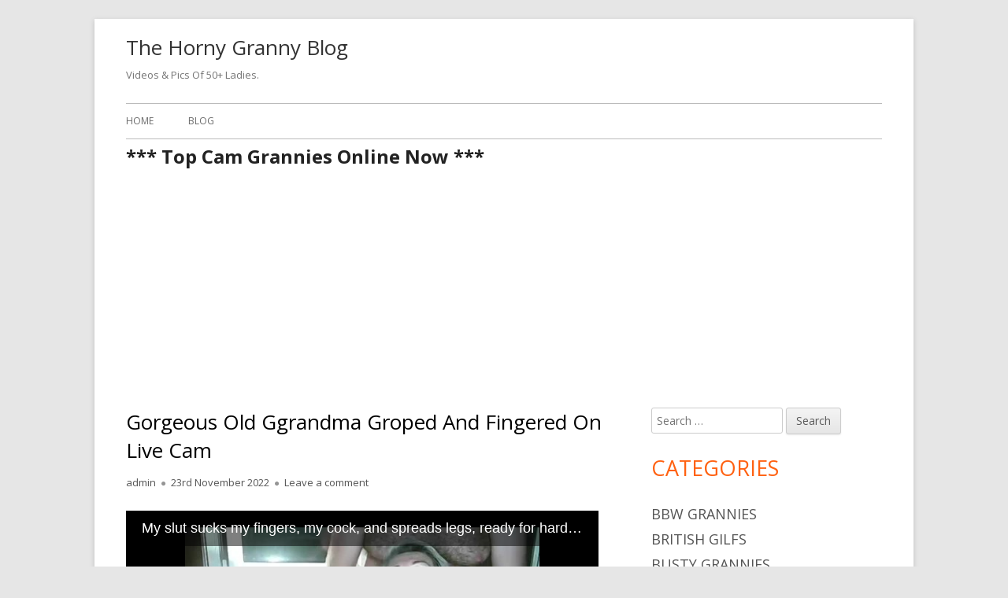

--- FILE ---
content_type: text/html; charset=UTF-8
request_url: https://www.grannywebcam.net/blog/gorgeous-old-ggrandma-groped-and-fingered-on-live-cam/
body_size: 39120
content:
<!doctype html>


<!--[if IE 8]>
<html class="ie ie8 no-js" lang="en-GB">
<![endif]-->

<!--[if !(IE 8)]><!-->
<html lang="en-GB" class="no-js">
<!--<![endif]-->
<head>


<meta charset="UTF-8" />
<meta name="viewport" content="width=device-width" />
<link rel="profile" href="http://gmpg.org/xfn/11" />
<link rel="profile" href="http://microformats.org/profile/specs" />
<link rel="profile" href="http://microformats.org/profile/hatom" />


<script>(function(html){html.className = html.className.replace(/\bno-js\b/,'js')})(document.documentElement);</script>
<title>Gorgeous Old Ggrandma Groped And Fingered On Live Cam &#8211; The Horny Granny Blog</title>
<link rel='dns-prefetch' href='//fonts.googleapis.com' />
<link rel='dns-prefetch' href='//s.w.org' />
<link href='https://fonts.gstatic.com' crossorigin rel='preconnect' />
<link rel="alternate" type="application/rss+xml" title="The Horny Granny Blog &raquo; Feed" href="https://www.grannywebcam.net/blog/feed/" />
<link rel="alternate" type="application/rss+xml" title="The Horny Granny Blog &raquo; Comments Feed" href="https://www.grannywebcam.net/blog/comments/feed/" />
<link rel="alternate" type="application/rss+xml" title="The Horny Granny Blog &raquo; Gorgeous Old Ggrandma Groped And Fingered On Live Cam Comments Feed" href="https://www.grannywebcam.net/blog/gorgeous-old-ggrandma-groped-and-fingered-on-live-cam/feed/" />
		<script type="text/javascript">
			window._wpemojiSettings = {"baseUrl":"https:\/\/s.w.org\/images\/core\/emoji\/11.2.0\/72x72\/","ext":".png","svgUrl":"https:\/\/s.w.org\/images\/core\/emoji\/11.2.0\/svg\/","svgExt":".svg","source":{"concatemoji":"https:\/\/www.grannywebcam.net\/blog\/wp-includes\/js\/wp-emoji-release.min.js?ver=5.1.21"}};
			!function(e,a,t){var n,r,o,i=a.createElement("canvas"),p=i.getContext&&i.getContext("2d");function s(e,t){var a=String.fromCharCode;p.clearRect(0,0,i.width,i.height),p.fillText(a.apply(this,e),0,0);e=i.toDataURL();return p.clearRect(0,0,i.width,i.height),p.fillText(a.apply(this,t),0,0),e===i.toDataURL()}function c(e){var t=a.createElement("script");t.src=e,t.defer=t.type="text/javascript",a.getElementsByTagName("head")[0].appendChild(t)}for(o=Array("flag","emoji"),t.supports={everything:!0,everythingExceptFlag:!0},r=0;r<o.length;r++)t.supports[o[r]]=function(e){if(!p||!p.fillText)return!1;switch(p.textBaseline="top",p.font="600 32px Arial",e){case"flag":return s([55356,56826,55356,56819],[55356,56826,8203,55356,56819])?!1:!s([55356,57332,56128,56423,56128,56418,56128,56421,56128,56430,56128,56423,56128,56447],[55356,57332,8203,56128,56423,8203,56128,56418,8203,56128,56421,8203,56128,56430,8203,56128,56423,8203,56128,56447]);case"emoji":return!s([55358,56760,9792,65039],[55358,56760,8203,9792,65039])}return!1}(o[r]),t.supports.everything=t.supports.everything&&t.supports[o[r]],"flag"!==o[r]&&(t.supports.everythingExceptFlag=t.supports.everythingExceptFlag&&t.supports[o[r]]);t.supports.everythingExceptFlag=t.supports.everythingExceptFlag&&!t.supports.flag,t.DOMReady=!1,t.readyCallback=function(){t.DOMReady=!0},t.supports.everything||(n=function(){t.readyCallback()},a.addEventListener?(a.addEventListener("DOMContentLoaded",n,!1),e.addEventListener("load",n,!1)):(e.attachEvent("onload",n),a.attachEvent("onreadystatechange",function(){"complete"===a.readyState&&t.readyCallback()})),(n=t.source||{}).concatemoji?c(n.concatemoji):n.wpemoji&&n.twemoji&&(c(n.twemoji),c(n.wpemoji)))}(window,document,window._wpemojiSettings);
		</script>
		<style type="text/css">
img.wp-smiley,
img.emoji {
	display: inline !important;
	border: none !important;
	box-shadow: none !important;
	height: 1em !important;
	width: 1em !important;
	margin: 0 .07em !important;
	vertical-align: -0.1em !important;
	background: none !important;
	padding: 0 !important;
}
</style>
	<link rel='stylesheet' id='wp-block-library-css'  href='https://www.grannywebcam.net/blog/wp-includes/css/dist/block-library/style.min.css?ver=5.1.21' type='text/css' media='all' />
<link rel='stylesheet' id='tinyframework-fonts-css'  href='https://fonts.googleapis.com/css?family=Open+Sans%3A400italic%2C700italic%2C400%2C700&#038;subset=latin%2Clatin-ext' type='text/css' media='all' />
<link rel='stylesheet' id='font-awesome-css'  href='https://www.grannywebcam.net/blog/wp-content/themes/tiny-framework/fonts/font-awesome/css/font-awesome.min.css?ver=4.7.0' type='text/css' media='all' />
<link rel='stylesheet' id='tinyframework-style-css'  href='https://www.grannywebcam.net/blog/wp-content/themes/tiny-framework/style.css?ver=2.3.1' type='text/css' media='all' />
<!--[if lt IE 9]>
<link rel='stylesheet' id='tinyframework-ie-css'  href='https://www.grannywebcam.net/blog/wp-content/themes/tiny-framework/css/ie.css?ver=2.3.1' type='text/css' media='all' />
<![endif]-->
<!--[if lt IE 9]>
<script type='text/javascript' src='https://www.grannywebcam.net/blog/wp-content/themes/tiny-framework/js/html5shiv.min.js?ver=3.7.3'></script>
<![endif]-->
<script type='text/javascript' src='https://www.grannywebcam.net/blog/wp-includes/js/jquery/jquery.js?ver=1.12.4'></script>
<script type='text/javascript' src='https://www.grannywebcam.net/blog/wp-includes/js/jquery/jquery-migrate.min.js?ver=1.4.1'></script>
<link rel='https://api.w.org/' href='https://www.grannywebcam.net/blog/wp-json/' />
<link rel="EditURI" type="application/rsd+xml" title="RSD" href="https://www.grannywebcam.net/blog/xmlrpc.php?rsd" />
<link rel="wlwmanifest" type="application/wlwmanifest+xml" href="https://www.grannywebcam.net/blog/wp-includes/wlwmanifest.xml" /> 
<link rel='prev' title='60yo Granny Plays With Her Massive Tits On Live Cam' href='https://www.grannywebcam.net/blog/60yo-granny-plays-with-her-massive-tits-on-live-cam/' />
<link rel='next' title='Classy Granny Will Watch You Wank &#038; Cum' href='https://www.grannywebcam.net/blog/classy-granny-will-watch-you-wank-cum/' />
<meta name="generator" content="WordPress 5.1.21" />
<link rel="canonical" href="https://www.grannywebcam.net/blog/gorgeous-old-ggrandma-groped-and-fingered-on-live-cam/" />
<link rel='shortlink' href='https://www.grannywebcam.net/blog/?p=120' />
<link rel="alternate" type="application/json+oembed" href="https://www.grannywebcam.net/blog/wp-json/oembed/1.0/embed?url=https%3A%2F%2Fwww.grannywebcam.net%2Fblog%2Fgorgeous-old-ggrandma-groped-and-fingered-on-live-cam%2F" />
<link rel="alternate" type="text/xml+oembed" href="https://www.grannywebcam.net/blog/wp-json/oembed/1.0/embed?url=https%3A%2F%2Fwww.grannywebcam.net%2Fblog%2Fgorgeous-old-ggrandma-groped-and-fingered-on-live-cam%2F&#038;format=xml" />
<link rel="pingback" href="https://www.grannywebcam.net/blog/xmlrpc.php">		<style type="text/css">.recentcomments a{display:inline !important;padding:0 !important;margin:0 !important;}</style>
		
</head>

<body class="post-template-default single single-post postid-120 single-format-standard h-entry hentry h-as-article single-author header-image-no custom-font-enabled singular bbw-grannies cam-girl-videos gilfs granny-porn-videos post-gorgeous-old-ggrandma-groped-and-fingered-on-live-cam" itemscope="" itemtype="https://schema.org/WebPage">


<span class="skiplink"><a class="screen-reader-text" href="#content" title="Skip to content">Skip to content</a></span>


<noscript>
	<div id="no-javascript">
		Advanced features of this website require that you enable JavaScript in your browser. Thank you!	</div>
</noscript>

<div id="page" class="site">

	
	<header id="masthead" class="site-header" itemscope="itemscope" itemtype="https://schema.org/WPHeader">

		
		<div class="site-branding" itemprop="publisher" itemscope="itemscope" itemtype="https://schema.org/Organization">

			
			<div id="site-title-wrapper">

				
						<p id="site-title" class="site-title"><a href="https://www.grannywebcam.net/blog/" rel="home">The Horny Granny Blog</a></p>

					
						<p id="site-description" class="site-description">Videos &amp; Pics Of 50+ Ladies.</p>

					
			</div><!-- #site-title-wrapper -->

		</div><!-- .site-branding -->

		
		<nav id="site-navigation" class="main-navigation" aria-label="Primary Menu" itemscope="itemscope" itemtype="https://schema.org/SiteNavigationElement">

			<h2 class="screen-reader-text">Primary Menu</h2>
			<button class="menu-toggle" aria-controls="primary-menu" aria-expanded="false">Menu</button>

			
			<div class="search-box-wrapper search-container-mobile">
				<div class="search-box">
					<form itemprop="potentialAction" itemscope itemtype="http://schema.org/SearchAction" role="search" method="get" class="search-form" action="https://www.grannywebcam.net/blog/">
				<label>
					<span class="screen-reader-text">Search for:</span>
					<input type="search" itemprop="query-input" class="search-field" placeholder="Search &hellip;" value="" name="s" />
				</label>
				<input type="submit" class="search-submit" value="Search" />
			<meta itemprop="target" content="https://www.grannywebcam.net/blog/?s={search} "/></form>				</div>
			</div>

			<!--<button class="go-to-top"><a href="#page"><span class="icon-webfont fa-chevron-circle-up" aria-hidden="true"></span></a></button>-->

			<div class="menu-top-container"><ul id="primary-menu" class="nav-menu"><li id="menu-item-38" class="menu-item menu-item-type-custom menu-item-object-custom menu-item-38"><a href="https://www.grannywebcam.net/">Home</a></li>
<li id="menu-item-39" class="menu-item menu-item-type-custom menu-item-object-custom menu-item-home menu-item-39"><a href="https://www.grannywebcam.net/blog/">Blog</a></li>
</ul></div>
		</nav><!-- #site-navigation -->

		<!-- Custom Header - Start -->

		
		
			
		
		<!-- Custom Header - End -->

		
	</header><!-- .site-header -->

	
	<div id="content" class="site-content">
<h2> *** Top Cam Grannies Online Now ***</h2>
<center>
<iframe src="https://as.sexad.net/as/if?p=reseller&w=1&h=1&v=5104&adHeight=250&adWidth=1200&niche=granny&adType=live&autoplay=false&showvideo=false&hn=fapperchat.com&AFNO=1-33173" allowtransparency="true" width="885" height="250" frameborder="0" marginheight="0" marginwidth="0" scrolling="no"></iframe>
</center>
	<div id="primary" class="content-area">

		
		<main id="main" class="site-main" itemscope="itemscope" itemprop="mainContentOfPage">

			
			
	
	<article id="post-120" class="post-120 post type-post status-publish format-standard category-bbw-grannies category-cam-girl-videos category-gilfs category-granny-porn-videos tag-bbw tag-choking tag-fingered tag-gagging tag-horny tag-live-sex tag-masturbating tag-rough-sex" itemscope="" itemtype="https://schema.org/Article">

		
		
		<header class="entry-header">

			
				<h1 class="entry-title" itemprop="headline">Gorgeous Old Ggrandma Groped And Fingered On Live Cam</h1>
				<link itemprop="mainEntityOfPage" href="https://www.grannywebcam.net/blog/gorgeous-old-ggrandma-groped-and-fingered-on-live-cam/"/>

				
				
				<div class="entry-meta">

					<span class="byline"><span class="author vcard" itemprop="author" itemscope="itemscope" itemtype="https://schema.org/Person"><span class="screen-reader-text">Author </span><a class="url fn n" href="https://www.grannywebcam.net/blog/author/admin/" rel="author" itemprop="url name">admin</a></span></span><span class="posted-on"><span class="screen-reader-text">Published on </span><a href="https://www.grannywebcam.net/blog/gorgeous-old-ggrandma-groped-and-fingered-on-live-cam/" rel="bookmark"><time class="entry-date published updated" datetime="2022-11-23T20:09:24+00:00" itemprop="dateModified datePublished">23rd November 2022</time></a></span><span class="comments-link"><a href="https://www.grannywebcam.net/blog/gorgeous-old-ggrandma-groped-and-fingered-on-live-cam/#respond">Leave a comment<span class="screen-reader-text"> on Gorgeous Old Ggrandma Groped And Fingered On Live Cam</span></a></span>
				</div><!-- .entry-meta -->

			
		</header><!-- .entry-header -->

		
			<div class="entry-content" itemprop="articleBody">

				
<iframe src="https://www.pornhub.com/embed/ph6081513eed3eb" scrolling="no" allowfullscreen="" width="600" height="380" frameborder="0"></iframe>



<p>There is a good reason why this granny is incredibly popular… she is not only beautiful, she is always horny and in the mood for something naughty. Usually, you get to watch her get completely naked on cam, and show off her goods, before masturbating or getting fucked. She loves to host live cam shows with her horny man and will do whatever it takes to satisfy him. Often, you get to see this pretty old gal get groped and fingered for her live audience, as she enjoys every second of it. Her name is Aimee and other than hosting <a href="https://www.grannywebcam.net/">live cam shows</a> filled with passionate fucking, she often uploads her pornos on PornHub as well. So if this video was not enough to get your motor running, do not forget what else she has to offer on her PornHub channel. </p>



<span id="more-120"></span>



<p>This is a combination of three videos, starting off you get to see the pretty Aimee completely naked. Her huge tits are out, her mouth is open, and she is getting groped by her horny husband. He is massaging her tits and pushing his fingers in her mouth. This babe is loving all of that as she is stroking his cock in the background. When he gets hard, she will start sucking him off as well. This dude has the hottest wife! After preparing his hard cock, he will kneel down and play with her cunt. You get to see everything, as this lovely couple enjoys putting on quite a show for their viewers. You can watch her spread her legs and get her tight pussy massaged. First, he will use his fingers, and later he will just shove his face between her legs and make her feel incredibly great while she plays with her big tits. The second clip starts off quite similarly, as this beauty is wearing a green ton and having her tits massaged. Her husband is mostly focusing on her nipples in this video. While he plays with her nipples, they will make out and she will start fingering herself.</p>



<p>Somehow this couple always knows how to give us the hottest angle, and this video is no different. You get to see this pretty girl show off her goods, with her legs spread wide open, and her pussy on display. The last video starts quite abruptly, and this time she is wearing black. With her legs spread wide open again, her husband is shoving his fingers in her tight twat. You can actually see just how wet she is, and while her husband is pushing his fingers deep inside, she is using her fingers to massage her love button. This video is filled with pussy pleasures, and you get to see it all from the best angle. However, this couple is known to often fuck hard on cam, and they love to take suggestions from their viewers. So if you ever catch them live, do not hesitate to ask them for a special naughty favor!</p>

			</div><!-- .entry-content -->

		
		<footer class="entry-meta">

			<span class="posted-on"><span class="screen-reader-text">Published on </span><a href="https://www.grannywebcam.net/blog/gorgeous-old-ggrandma-groped-and-fingered-on-live-cam/" rel="bookmark"><time class="entry-date published updated" datetime="2022-11-23T20:09:24+00:00">23rd November 2022</time></a></span><span class="byline"><span class="author vcard" itemprop="author" itemscope="itemscope" itemtype="https://schema.org/Person"><span class="screen-reader-text">Author </span><a class="url fn n" href="https://www.grannywebcam.net/blog/author/admin/" rel="author" itemprop="url name">admin</a></span></span><span class="cat-links" itemprop="articleSection"><span class="screen-reader-text">Categories </span><a href="https://www.grannywebcam.net/blog/category/bbw-grannies/" rel="category tag">BBW Grannies</a>, <a href="https://www.grannywebcam.net/blog/category/cam-girl-videos/" rel="category tag">Cam Girl Videos</a>, <a href="https://www.grannywebcam.net/blog/category/gilfs/" rel="category tag">GILFS</a>, <a href="https://www.grannywebcam.net/blog/category/granny-porn-videos/" rel="category tag">Granny Porn Videos</a></span><span class="tags-links" itemprop="keywords"><span class="screen-reader-text">Tags </span><a href="https://www.grannywebcam.net/blog/tag/bbw/" rel="tag">bbw</a>, <a href="https://www.grannywebcam.net/blog/tag/choking/" rel="tag">choking</a>, <a href="https://www.grannywebcam.net/blog/tag/fingered/" rel="tag">fingered</a>, <a href="https://www.grannywebcam.net/blog/tag/gagging/" rel="tag">gagging</a>, <a href="https://www.grannywebcam.net/blog/tag/horny/" rel="tag">horny</a>, <a href="https://www.grannywebcam.net/blog/tag/live-sex/" rel="tag">live sex</a>, <a href="https://www.grannywebcam.net/blog/tag/masturbating/" rel="tag">masturbating</a>, <a href="https://www.grannywebcam.net/blog/tag/rough-sex/" rel="tag">rough sex</a></span>
			
		</footer><!-- .entry-meta -->

		
	</article><!-- #post-120 -->

	
				
	<nav class="navigation post-navigation" role="navigation">
		<h2 class="screen-reader-text">Post navigation</h2>
		<div class="nav-links"><div class="nav-previous"><a href="https://www.grannywebcam.net/blog/60yo-granny-plays-with-her-massive-tits-on-live-cam/" rel="prev"><span class="screen-reader-text">Previous article:</span><span class="post-title">60yo Granny Plays With Her Massive Tits On Live Cam</span></a></div><div class="nav-next"><a href="https://www.grannywebcam.net/blog/classy-granny-will-watch-you-wank-cum/" rel="next"><span class="screen-reader-text">Next article:</span><span class="post-title">Classy Granny Will Watch You Wank &#038; Cum</span></a></div></div>
	</nav>
				

<div id="comments" class="comments-area">

	
		<div id="respond" class="comment-respond">
		<h3 id="reply-title" class="comment-reply-title">Leave a Reply <small><a rel="nofollow" id="cancel-comment-reply-link" href="/blog/gorgeous-old-ggrandma-groped-and-fingered-on-live-cam/#respond" style="display:none;">Cancel reply</a></small></h3>			<form action="https://www.grannywebcam.net/blog/wp-comments-post.php" method="post" id="commentform" class="comment-form" novalidate>
				<p class="comment-notes"><span id="email-notes">Your e-mail address will not be published.</span> Required fields are marked <span class="required">*</span></p><p class="comment-form-comment"><label for="comment">Comment</label> <textarea autocomplete="new-password"  id="c08a1a06c7"  name="c08a1a06c7"   cols="45" rows="8" maxlength="65525" required="required"></textarea><textarea id="comment" aria-label="hp-comment" aria-hidden="true" name="comment" autocomplete="new-password" style="padding:0 !important;clip:rect(1px, 1px, 1px, 1px) !important;position:absolute !important;white-space:nowrap !important;height:1px !important;width:1px !important;overflow:hidden !important;" tabindex="-1"></textarea><script data-noptimize>document.getElementById("comment").setAttribute( "id", "abb1b763c8b8073872db4efe0a8fb904" );document.getElementById("c08a1a06c7").setAttribute( "id", "comment" );</script></p><p class="comment-form-author"><label for="author">Name <span class="required">*</span></label> <input autocomplete="nickname name"  id="author" name="author" type="text" value="" size="30" maxlength="245" required='required' /></p>
<p class="comment-form-email"><label for="email">Email <span class="required">*</span></label> <input autocomplete="email"  id="email" name="email" type="email" value="" size="30" maxlength="100" aria-describedby="email-notes" required='required' /></p>
<p class="comment-form-url"><label for="url">Website</label> <input autocomplete="url"  id="url" name="url" type="url" value="" size="30" maxlength="200" /></p>
<p class="comment-form-cookies-consent"><input id="wp-comment-cookies-consent" name="wp-comment-cookies-consent" type="checkbox" value="yes" /><label for="wp-comment-cookies-consent">Save my name, e-mail, and website in this browser for the next time I comment.</label></p>
<p class="form-submit"><input name="submit" type="submit" id="submit" class="submit" value="Post Comment" /> <input type='hidden' name='comment_post_ID' value='120' id='comment_post_ID' />
<input type='hidden' name='comment_parent' id='comment_parent' value='0' />
</p>			</form>
			</div><!-- #respond -->
	
</div><!-- #comments .comments-area -->


			
			
		</main><!-- .site-main -->

		
	</div><!-- #primary -->


	
		
		
		<aside id="secondary" class="sidebar widget-area" aria-labelledby="sidebar-header" itemscope="itemscope" itemtype="https://schema.org/WPSideBar">

		<h2 class="screen-reader-text" id="sidebar-header">Main Sidebar</h2>

			
			<section id="search-2" class="widget widget_search"><form itemprop="potentialAction" itemscope itemtype="http://schema.org/SearchAction" role="search" method="get" class="search-form" action="https://www.grannywebcam.net/blog/">
				<label>
					<span class="screen-reader-text">Search for:</span>
					<input type="search" itemprop="query-input" class="search-field" placeholder="Search &hellip;" value="" name="s" />
				</label>
				<input type="submit" class="search-submit" value="Search" />
			<meta itemprop="target" content="https://www.grannywebcam.net/blog/?s={search} "/></form></section><section id="categories-2" class="widget widget_categories"><h3 class="widget-title">Categories</h3>		<ul>
				<li class="cat-item cat-item-42"><a href="https://www.grannywebcam.net/blog/category/bbw-grannies/" >BBW Grannies</a>
</li>
	<li class="cat-item cat-item-9"><a href="https://www.grannywebcam.net/blog/category/british-gilfs/" >British Gilfs</a>
</li>
	<li class="cat-item cat-item-2"><a href="https://www.grannywebcam.net/blog/category/busty-grannies/" >Busty Grannies</a>
</li>
	<li class="cat-item cat-item-11"><a href="https://www.grannywebcam.net/blog/category/cam-girl-videos/" >Cam Girl Videos</a>
</li>
	<li class="cat-item cat-item-8"><a href="https://www.grannywebcam.net/blog/category/exhibitionist/" >Exhibitionist</a>
</li>
	<li class="cat-item cat-item-55"><a href="https://www.grannywebcam.net/blog/category/gilfs/" >GILFS</a>
</li>
	<li class="cat-item cat-item-56"><a href="https://www.grannywebcam.net/blog/category/granny-mistress/" >Granny Mistress</a>
</li>
	<li class="cat-item cat-item-28"><a href="https://www.grannywebcam.net/blog/category/granny-porn-videos/" >Granny Porn Videos</a>
</li>
	<li class="cat-item cat-item-29"><a href="https://www.grannywebcam.net/blog/category/grannys-saggy-tits/" >Grannys Saggy Tits</a>
</li>
	<li class="cat-item cat-item-1"><a href="https://www.grannywebcam.net/blog/category/uncategorised/" >Uncategorised</a>
</li>
		</ul>
			</section>		<section id="recent-posts-2" class="widget widget_recent_entries">		<h3 class="widget-title">Recent Posts</h3>		<ul>
											<li>
					<a href="https://www.grannywebcam.net/blog/british-granny-hippie-says-wanking-with-men-online-is-a-buzz/">British granny hippie says wanking with men online is a buzz!</a>
									</li>
											<li>
					<a href="https://www.grannywebcam.net/blog/granny-dressed-and-then-undressed-showing-pussy/">Granny dressed and then undressed &#8211; showing pussy</a>
									</li>
											<li>
					<a href="https://www.grannywebcam.net/blog/texas-granny-cindy2sucknow-wants-to-sell-you-her-worn-panties-after-her-orgasm/">Texas Granny Cindy2sucknow wants to sell you her worn panties after her orgasm</a>
									</li>
											<li>
					<a href="https://www.grannywebcam.net/blog/schoolgirl-tramp-granny-fucking-like-the-clappers-on-a-live-broadcast/">Schoolgirl Tramp Granny Fucking Like The Clappers On A Live Broadcast</a>
									</li>
											<li>
					<a href="https://www.grannywebcam.net/blog/dominant-granny-wants-to-talk-about-your-little-cock/">Dominant Granny Wants To Talk About your Little Cock</a>
									</li>
					</ul>
		</section><section id="recent-comments-2" class="widget widget_recent_comments"><h3 class="widget-title">Recent Comments</h3><ul id="recentcomments"></ul></section><section id="archives-2" class="widget widget_archive"><h3 class="widget-title">Archives</h3>		<ul>
				<li><a href='https://www.grannywebcam.net/blog/2023/09/'>September 2023</a></li>
	<li><a href='https://www.grannywebcam.net/blog/2023/03/'>March 2023</a></li>
	<li><a href='https://www.grannywebcam.net/blog/2023/02/'>February 2023</a></li>
	<li><a href='https://www.grannywebcam.net/blog/2023/01/'>January 2023</a></li>
	<li><a href='https://www.grannywebcam.net/blog/2022/12/'>December 2022</a></li>
	<li><a href='https://www.grannywebcam.net/blog/2022/11/'>November 2022</a></li>
	<li><a href='https://www.grannywebcam.net/blog/2022/09/'>September 2022</a></li>
	<li><a href='https://www.grannywebcam.net/blog/2022/08/'>August 2022</a></li>
	<li><a href='https://www.grannywebcam.net/blog/2022/07/'>July 2022</a></li>
	<li><a href='https://www.grannywebcam.net/blog/2020/09/'>September 2020</a></li>
	<li><a href='https://www.grannywebcam.net/blog/2020/08/'>August 2020</a></li>
	<li><a href='https://www.grannywebcam.net/blog/2020/01/'>January 2020</a></li>
		</ul>
			</section><section id="tag_cloud-2" class="widget widget_tag_cloud"><h3 class="widget-title">Tags</h3><div class="tagcloud"><a href="https://www.grannywebcam.net/blog/tag/anal/" class="tag-cloud-link tag-link-126 tag-link-position-1" style="font-size: 11.230769230769pt;" aria-label="anal (2 items)">anal</a>
<a href="https://www.grannywebcam.net/blog/tag/bdsm/" class="tag-cloud-link tag-link-105 tag-link-position-2" style="font-size: 13.384615384615pt;" aria-label="bdsm (3 items)">bdsm</a>
<a href="https://www.grannywebcam.net/blog/tag/beautiful-granny/" class="tag-cloud-link tag-link-117 tag-link-position-3" style="font-size: 11.230769230769pt;" aria-label="beautiful granny (2 items)">beautiful granny</a>
<a href="https://www.grannywebcam.net/blog/tag/big-tits/" class="tag-cloud-link tag-link-187 tag-link-position-4" style="font-size: 11.230769230769pt;" aria-label="big tits (2 items)">big tits</a>
<a href="https://www.grannywebcam.net/blog/tag/blonde/" class="tag-cloud-link tag-link-31 tag-link-position-5" style="font-size: 16.615384615385pt;" aria-label="blonde (5 items)">blonde</a>
<a href="https://www.grannywebcam.net/blog/tag/blowjob/" class="tag-cloud-link tag-link-35 tag-link-position-6" style="font-size: 13.384615384615pt;" aria-label="blowjob (3 items)">blowjob</a>
<a href="https://www.grannywebcam.net/blog/tag/british/" class="tag-cloud-link tag-link-4 tag-link-position-7" style="font-size: 8pt;" aria-label="british (1 item)">british</a>
<a href="https://www.grannywebcam.net/blog/tag/busty-bliss/" class="tag-cloud-link tag-link-3 tag-link-position-8" style="font-size: 8pt;" aria-label="busty bliss (1 item)">busty bliss</a>
<a href="https://www.grannywebcam.net/blog/tag/c2c-feet/" class="tag-cloud-link tag-link-19 tag-link-position-9" style="font-size: 8pt;" aria-label="c2c. feet (1 item)">c2c. feet</a>
<a href="https://www.grannywebcam.net/blog/tag/cock-sucking/" class="tag-cloud-link tag-link-34 tag-link-position-10" style="font-size: 13.384615384615pt;" aria-label="cock sucking (3 items)">cock sucking</a>
<a href="https://www.grannywebcam.net/blog/tag/cumshot/" class="tag-cloud-link tag-link-145 tag-link-position-11" style="font-size: 11.230769230769pt;" aria-label="cumshot (2 items)">cumshot</a>
<a href="https://www.grannywebcam.net/blog/tag/dirty-talk/" class="tag-cloud-link tag-link-87 tag-link-position-12" style="font-size: 13.384615384615pt;" aria-label="dirty talk (3 items)">dirty talk</a>
<a href="https://www.grannywebcam.net/blog/tag/fat/" class="tag-cloud-link tag-link-96 tag-link-position-13" style="font-size: 11.230769230769pt;" aria-label="fat (2 items)">fat</a>
<a href="https://www.grannywebcam.net/blog/tag/filthy/" class="tag-cloud-link tag-link-25 tag-link-position-14" style="font-size: 11.230769230769pt;" aria-label="filthy (2 items)">filthy</a>
<a href="https://www.grannywebcam.net/blog/tag/fingering/" class="tag-cloud-link tag-link-14 tag-link-position-15" style="font-size: 17.871794871795pt;" aria-label="fingering (6 items)">fingering</a>
<a href="https://www.grannywebcam.net/blog/tag/flashing/" class="tag-cloud-link tag-link-7 tag-link-position-16" style="font-size: 8pt;" aria-label="flashing (1 item)">flashing</a>
<a href="https://www.grannywebcam.net/blog/tag/footjob/" class="tag-cloud-link tag-link-130 tag-link-position-17" style="font-size: 11.230769230769pt;" aria-label="footjob (2 items)">footjob</a>
<a href="https://www.grannywebcam.net/blog/tag/footjobs/" class="tag-cloud-link tag-link-89 tag-link-position-18" style="font-size: 11.230769230769pt;" aria-label="footjobs (2 items)">footjobs</a>
<a href="https://www.grannywebcam.net/blog/tag/foxymaturetina/" class="tag-cloud-link tag-link-69 tag-link-position-19" style="font-size: 11.230769230769pt;" aria-label="FoxyMatureTina (2 items)">FoxyMatureTina</a>
<a href="https://www.grannywebcam.net/blog/tag/hairy-pussy/" class="tag-cloud-link tag-link-21 tag-link-position-20" style="font-size: 13.384615384615pt;" aria-label="hairy pussy (3 items)">hairy pussy</a>
<a href="https://www.grannywebcam.net/blog/tag/heels/" class="tag-cloud-link tag-link-48 tag-link-position-21" style="font-size: 15.179487179487pt;" aria-label="heels (4 items)">heels</a>
<a href="https://www.grannywebcam.net/blog/tag/high-heels/" class="tag-cloud-link tag-link-134 tag-link-position-22" style="font-size: 11.230769230769pt;" aria-label="high heels (2 items)">high heels</a>
<a href="https://www.grannywebcam.net/blog/tag/homemade/" class="tag-cloud-link tag-link-15 tag-link-position-23" style="font-size: 8pt;" aria-label="homemade (1 item)">homemade</a>
<a href="https://www.grannywebcam.net/blog/tag/horny/" class="tag-cloud-link tag-link-6 tag-link-position-24" style="font-size: 22pt;" aria-label="horny (11 items)">horny</a>
<a href="https://www.grannywebcam.net/blog/tag/kinky/" class="tag-cloud-link tag-link-32 tag-link-position-25" style="font-size: 11.230769230769pt;" aria-label="kinky (2 items)">kinky</a>
<a href="https://www.grannywebcam.net/blog/tag/latina/" class="tag-cloud-link tag-link-189 tag-link-position-26" style="font-size: 11.230769230769pt;" aria-label="latina (2 items)">latina</a>
<a href="https://www.grannywebcam.net/blog/tag/legs-open/" class="tag-cloud-link tag-link-95 tag-link-position-27" style="font-size: 11.230769230769pt;" aria-label="legs open (2 items)">legs open</a>
<a href="https://www.grannywebcam.net/blog/tag/lingerie/" class="tag-cloud-link tag-link-52 tag-link-position-28" style="font-size: 11.230769230769pt;" aria-label="lingerie (2 items)">lingerie</a>
<a href="https://www.grannywebcam.net/blog/tag/married/" class="tag-cloud-link tag-link-17 tag-link-position-29" style="font-size: 8pt;" aria-label="married (1 item)">married</a>
<a href="https://www.grannywebcam.net/blog/tag/masturbating/" class="tag-cloud-link tag-link-16 tag-link-position-30" style="font-size: 15.179487179487pt;" aria-label="masturbating (4 items)">masturbating</a>
<a href="https://www.grannywebcam.net/blog/tag/moaning/" class="tag-cloud-link tag-link-50 tag-link-position-31" style="font-size: 15.179487179487pt;" aria-label="moaning (4 items)">moaning</a>
<a href="https://www.grannywebcam.net/blog/tag/naughty/" class="tag-cloud-link tag-link-26 tag-link-position-32" style="font-size: 13.384615384615pt;" aria-label="naughty (3 items)">naughty</a>
<a href="https://www.grannywebcam.net/blog/tag/orgasm/" class="tag-cloud-link tag-link-64 tag-link-position-33" style="font-size: 13.384615384615pt;" aria-label="orgasm (3 items)">orgasm</a>
<a href="https://www.grannywebcam.net/blog/tag/pantyhose/" class="tag-cloud-link tag-link-43 tag-link-position-34" style="font-size: 11.230769230769pt;" aria-label="pantyhose (2 items)">pantyhose</a>
<a href="https://www.grannywebcam.net/blog/tag/pretty-feet/" class="tag-cloud-link tag-link-45 tag-link-position-35" style="font-size: 15.179487179487pt;" aria-label="pretty feet (4 items)">pretty feet</a>
<a href="https://www.grannywebcam.net/blog/tag/redhead/" class="tag-cloud-link tag-link-72 tag-link-position-36" style="font-size: 11.230769230769pt;" aria-label="redhead (2 items)">redhead</a>
<a href="https://www.grannywebcam.net/blog/tag/roleplay/" class="tag-cloud-link tag-link-49 tag-link-position-37" style="font-size: 11.230769230769pt;" aria-label="roleplay (2 items)">roleplay</a>
<a href="https://www.grannywebcam.net/blog/tag/sexy/" class="tag-cloud-link tag-link-5 tag-link-position-38" style="font-size: 20.564102564103pt;" aria-label="sexy (9 items)">sexy</a>
<a href="https://www.grannywebcam.net/blog/tag/skinny/" class="tag-cloud-link tag-link-71 tag-link-position-39" style="font-size: 11.230769230769pt;" aria-label="skinny (2 items)">skinny</a>
<a href="https://www.grannywebcam.net/blog/tag/slut/" class="tag-cloud-link tag-link-85 tag-link-position-40" style="font-size: 11.230769230769pt;" aria-label="slut (2 items)">slut</a>
<a href="https://www.grannywebcam.net/blog/tag/stockings/" class="tag-cloud-link tag-link-20 tag-link-position-41" style="font-size: 22pt;" aria-label="stockings (11 items)">stockings</a>
<a href="https://www.grannywebcam.net/blog/tag/terri/" class="tag-cloud-link tag-link-18 tag-link-position-42" style="font-size: 8pt;" aria-label="terri (1 item)">terri</a>
<a href="https://www.grannywebcam.net/blog/tag/wanking/" class="tag-cloud-link tag-link-152 tag-link-position-43" style="font-size: 13.384615384615pt;" aria-label="wanking (3 items)">wanking</a>
<a href="https://www.grannywebcam.net/blog/tag/wet-pussy/" class="tag-cloud-link tag-link-13 tag-link-position-44" style="font-size: 11.230769230769pt;" aria-label="wet pussy (2 items)">wet pussy</a>
<a href="https://www.grannywebcam.net/blog/tag/wrinkly-pussy/" class="tag-cloud-link tag-link-12 tag-link-position-45" style="font-size: 8pt;" aria-label="wrinkly pussy (1 item)">wrinkly pussy</a></div>
</section><section id="text-2" class="widget widget_text">			<div class="textwidget"><p><script type='text/javascript'><!--//<![CDATA[
   var m3_u = (location.protocol=='https:'?'https://camsexetera.com/openx/www/delivery/ajs.php':'http://camsexetera.com/openx/www/delivery/ajs.php');
   var m3_r = Math.floor(Math.random()*99999999999);
   if (!document.MAX_used) document.MAX_used = ',';
   document.write ("<scr"+"ipt type='text/javascript' src='"+m3_u); document.write ("?zoneid=1"); document.write ('&amp;cb=' + m3_r); if (document.MAX_used != ',') document.write ("&amp;exclude=" + document.MAX_used); document.write (document.charset ? '&amp;charset='+document.charset : (document.characterSet ? '&amp;charset='+document.characterSet : '')); document.write ("&amp;loc=" + escape(window.location)); if (document.referrer) document.write ("&amp;referer=" + escape(document.referrer)); if (document.context) document.write ("&context=" + escape(document.context)); if (document.mmm_fo) document.write ("&amp;mmm_fo=1"); document.write ("'><\/scr"+"ipt>");
//]]>--></script><noscript><a href='http://camsexetera.com/openx/www/delivery/ck.php?n=a3edbeea&amp;cb=INSERT_RANDOM_NUMBER_HERE' target='_blank'><img src='http://camsexetera.com/openx/www/delivery/avw.php?zoneid=1&amp;cb=INSERT_RANDOM_NUMBER_HERE&amp;n=a3edbeea' border='0' alt='' /></a></noscript></p>
<p><script type='text/javascript'><!--//<![CDATA[
   var m3_u = (location.protocol=='https:'?'https://camsexetera.com/openx/www/delivery/ajs.php':'http://camsexetera.com/openx/www/delivery/ajs.php');
   var m3_r = Math.floor(Math.random()*99999999999);
   if (!document.MAX_used) document.MAX_used = ',';
   document.write ("<scr"+"ipt type='text/javascript' src='"+m3_u); document.write ("?zoneid=1"); document.write ('&amp;cb=' + m3_r); if (document.MAX_used != ',') document.write ("&amp;exclude=" + document.MAX_used); document.write (document.charset ? '&amp;charset='+document.charset : (document.characterSet ? '&amp;charset='+document.characterSet : '')); document.write ("&amp;loc=" + escape(window.location)); if (document.referrer) document.write ("&amp;referer=" + escape(document.referrer)); if (document.context) document.write ("&context=" + escape(document.context)); if (document.mmm_fo) document.write ("&amp;mmm_fo=1"); document.write ("'><\/scr"+"ipt>");
//]]>--></script><noscript><a href='http://camsexetera.com/openx/www/delivery/ck.php?n=a3edbeea&amp;cb=INSERT_RANDOM_NUMBER_HERE' target='_blank'><img src='http://camsexetera.com/openx/www/delivery/avw.php?zoneid=2&amp;cb=INSERT_RANDOM_NUMBER_HERE&amp;n=a3edbeea' border='0' alt='' /></a></noscript></p>
<p><!-- Start of StatCounter Code for Default Guide --><br />
<script type="text/javascript">
var sc_project=11272645; 
var sc_invisible=1; 
var sc_security="201f7357"; 
var sc_https=1; 
var scJsHost = (("https:" == document.location.protocol) ?
"https://secure." : "https://www.");
document.write("<sc"+"ript type='text/javascript' src='" +
scJsHost+
"statcounter.com/counter/counter.js'></"+"script>");
</script><br />
<noscript></p>
<div class="statcounter"><a title="web analytics"
href="https://statcounter.com/" target="_blank"><img
class="statcounter"
src="//c.statcounter.com/11272645/0/201f7357/1/" alt="web
analytics"></a></div>
<p></noscript><br />
<!-- End of StatCounter Code for Default Guide --></p>
</div>
		</section>
			
		</aside><!-- #secondary -->

		
		</div><!-- #content .site-content -->

	
	
	<footer id="colophon" class="site-footer" aria-labelledby="footer-header" itemscope="itemscope" itemtype="https://schema.org/WPFooter">

		
		<h2 class="screen-reader-text" id="footer-header">Footer Content</h2>

		<div id="footer-widgets" class="widget-area three" itemscope="itemscope" itemtype="https://schema.org/WPSideBar">

			
				
				
				
			
		</div><!-- #footer-widgets -->

		<div class="site-info">

			
			
			Using <a href="http://mtomas.com/1/tiny-forge-free-mobile-first-wordpress-theme" rel="nofollow">Tiny Framework</a> <span class="meta-separator" aria-hidden="true">&bull;</span>
			
			<span id="site-admin-link"> <a href="https://www.grannywebcam.net/blog/wp-login.php">Log in</a></span>

		</div><!-- .site-info -->

		<div class="site-info-2">

			
			

		</div><!-- .site-info-2 -->

		
	</footer><!-- .site-footer -->

	
</div><!-- #page .site -->

<script type='text/javascript' src='https://www.grannywebcam.net/blog/wp-includes/js/comment-reply.min.js?ver=5.1.21'></script>
<script type='text/javascript' src='https://www.grannywebcam.net/blog/wp-content/themes/tiny-framework/js/navigation.js?ver=2.3.1'></script>
<script type='text/javascript'>
/* <![CDATA[ */
var tinyframeworkAdditionalScripts = {"newWindow":"Opens in a new window"};
/* ]]> */
</script>
<script type='text/javascript' src='https://www.grannywebcam.net/blog/wp-content/themes/tiny-framework/js/functions.js?ver=2.3.1'></script>
<script type='text/javascript' src='https://www.grannywebcam.net/blog/wp-content/themes/tiny-framework/js/skip-link-focus-fix.js?ver=2.3.1'></script>
<script type='text/javascript' src='https://www.grannywebcam.net/blog/wp-includes/js/wp-embed.min.js?ver=5.1.21'></script>

<!-- Happy coding! "Ut In Omnibus Glorificetur Deus" ~Saint Benedict -->
</body>
</html>


--- FILE ---
content_type: text/html; charset=UTF-8
request_url: https://www.pornhub.com/embed/ph6081513eed3eb
body_size: 10304
content:
<!DOCTYPE html>
<html>
<head>
    	    <link rel="canonical" href="https://www.pornhub.com/view_video.php?viewkey=ph6081513eed3eb" />
    	<title>Embed Player - Pornhub.com</title>
            <meta name="robots" content="noindex, indexifembedded" />
    	<link rel="shortcut icon" href="https://ei.phncdn.com/www-static/favicon.ico?cache=2026012201" />
			<link rel="dns-prefetch" href="//ki.phncdn.com/">
		<link rel="dns-prefetch" href="//es.phncdn.com">
		<link rel="dns-prefetch" href="//cdn1d-static-shared.phncdn.com">
		<link rel="dns-prefetch" href="//apis.google.com">
		<link rel="dns-prefetch" href="//ajax.googleapis.com">
		<link rel="dns-prefetch" href="//www.google-analytics.com">
		<link rel="dns-prefetch" href="//twitter.com">
		<link rel="dns-prefetch" href="//p.twitter.com">
		<link rel="dns-prefetch" href="//platform.tumblr.com">
		<link rel="dns-prefetch" href="//platform.twitter.com">
		<link rel="dns-prefetch" href="//ads.trafficjunky.net">
		<link rel="dns-prefetch" href="//ads2.contentabc.com">
		<link rel="dns-prefetch" href="//cdn1.ads.contentabc.com">
		<link rel="dns-prefetch" href="//media.trafficjunky.net">
		<link rel="dns-prefetch" href="//cdn.feeds.videosz.com">
		<link rel="dns-prefetch" href="//cdn.niche.videosz.com">
		<link rel="dns-prefetch" href="//cdn1-smallimg.phncdn.com">
		<link rel="dns-prefetch" href="//m2.nsimg.net">
        <link rel="dns-prefetch" href="//imagetransform.icfcdn.com">
		<script>
        var COOKIE_DOMAIN = 'pornhub.com';
    	var page_params = {};
	</script>

        <script src="https://media.trafficjunky.net/js/holiday-promo.js"></script>
	<style>
        body {
            background: #000 none repeat scroll 0 0;
            color: #fff;
            font-family: Arial,Helvetica,sans-serif;
            font-size: 12px;
        }
        
        .removedVideo {
            width:100%;
        }
        
        .removedVideoText {
            display: block;
            text-align: center;
            padding: 0.5%;
            color: #FFFFFF;
            font-size: 1.2em;
        }
        
        .videoEmbedLink {
            position: absolute;
            top: -20px;
            left: 0;
        }
        
		.userMessageSection {
			text-align: center;
			color: #fff;
			font-family: Arial, Helvetica, sans-serif;
			padding: 20px;
			z-index: 10;
			height: 225px;
			margin: auto;
			top: 0;
			bottom: 0;
			left: 0;
			right: 0;
			position: absolute;
			box-sizing: border-box;

            &.notAvailable {
                height: 100%;

                h2 {
                    position: absolute;
                    top: 50%;
                    left: 50%;
                    transform: translate(-50%, -50%);
                }
            }
		}

		.userMessageSection a,
		.userMessageSection a:visited {
			color: #f90;
			text-decoration: none;
			cursor: pointer;
		}

		.userMessageSection a:hover {
			text-decoration: underline;
		}

		.userMessageSection h2 {
			color: #fff;
			font-family: Arial, Helvetica, sans-serif;
			font-size: 22px;
			font-weight: normal;
			height: 56px;
			line-height: 28px;
			margin: 0 auto 20px;
			padding: 0;
			text-align: center;
			width: 300px;
		}

		a.orangeButton {
			color: #000;
			background: #f90;
			border-radius: 4px;
			-webkit-border-radius: 4px;
			-moz-border-radius: 4px;
			-ms-border-radius: 4px;
			box-sizing: border-box;
			color: rgb(20, 20, 20);
			cursor: pointer;
			display: inline-block;
			font-size: 20px;
			height: 49px;
			margin-bottom: 15px;
			padding: 13px 15px;
			position: relative;
			text-align: center;
			text-decoration: none;
			width: 486px;
			border: 0;
		}

		a.orangeButton:hover {
			background: #ffa31a;
			text-decoration: none;
		}

		a.orangeButton:visited {
			color: #000;
		}

		p.last {
			font-size: 14px;
		}

		#currentVideoImage {
			opacity: .3;
			position: absolute;
			left: 0;
			top: 0;
			min-width: 100%;
			min-height: 100%;
		}

		@media all and (max-width: 520px) {
			.userMessageSection h2 {
				font-size: 18px;
				line-height: 20px;
				width: auto;
				margin-bottom: 10px;
			}
			a.orangeButton {
				width: 95%;
				font-size: 18px;
				height: 45px;
			}

			p.last {
				font-size: 12px;
			}
		}

	</style>

    </head>

<body style="position: absolute; margin:0px; height:100%; width:100%; background: #000">
			

<style>
	body {
		background: #000 none repeat scroll 0 0;
		color: #fff;
		font-family: Arial,Helvetica,sans-serif;
		font-size: 12px;
	}
	a {
		outline-style: none;
		text-decoration: none;
		color: #f90;
	}
	* {
		margin: 0;
		padding: 0;
	}
	.clear{
		clear: both;
	}
	.removedVideo{
		width:100%;
	}
	.removedVideoText, .removedVideoTextPornhub{
		display: block;
		text-align: center;
		padding: 0.5%;
		color: #FFFFFF;
		font-size: 1.2em;
	}
	.removedVideo ul {
		margin:0 auto;
		width:55%;
		height:auto;
		display: block;
	}
	.removedVideo ul li{
		list-style:none;
		display: block;
		width: 25%;
		height: auto;
		float: left;
		border-top: 2px solid #000;
		border-left: 2px solid #000;
		border-bottom: 2px solid #000;
		position: relative;
		display: block;
		box-sizing: border-box;
		background-color: #000;
	}
	.removedVideo ul li:nth-child(2n+1){
		border-right: 2px solid #000;
	}
	.removedVideo ul li a{
		display: block;
		width: 100%;
		height: 100%;
		color: #000000;
	}
	.duration{
		position: absolute;
		bottom:5px;
		left:5px;
		display: none;
		color: #FFFFFF;
	}
	.titleRelated{
		position: absolute;
		top:0;
		display: none;
		color: #f90;
	}
	.voteRelated{
		position: absolute;
		display: none;
		bottom:5px;
		right:5px;
		color: #FFFFFF;
	}
	.icon-thumb-up{
		top: 1px;
		float: right;
		border: 0;
		background: transparent url(https://ei.phncdn.com/www-static/images/sprite-pornhub-nf.png?cache=2026012201) scroll no-repeat 0 0;
		background-position: -72px -225px;
		width: 15px;
		height: 14px;
		margin-left: 4px;
	}
	.privateOverlay{
		position: absolute;
		z-index: 100;
		top: 0;
		width: 100%;
	}
	.private-vid-title{
		position: absolute;
		bottom:5%;
		width:100%;
		z-index: 150;
		text-align: center;
		font-size: 1em;
	}
	.wrapper{
		position: absolute;
		top:0;
		bottom: 0;
		right: 0;
		left: 0;
		z-index: 1;
		display: block;
	}
	.selectVideoThumb:hover .wrapper{
		background-color: #0c0c0c;
		opacity: 0.7;
	}
	.selectVideoThumb:hover .voteRelated{
		display: block;
		z-index: 20;
	}
	.selectVideoThumb:hover .titleRelated{
		display: block;
		z-index: 30;
	}
	.selectVideoThumb:hover .duration{
		display: block;
		z-index: 40;
	}
    .videoEmbedLink {
        position: absolute;
        top: 0;
        left: 0;
        pointer-events: none;
        color: transparent;
    }
	@media screen and (max-width: 1024px) {
		.removedVideo ul {
			width: 70%;
		}
		.removedVideoText{
			padding: 0.2%;
			font-size: 1.1em;
		}

	}
</style>

<script type="text/javascript">
		var compaignVersion = '-html5';
	try {
		var fo = new ActiveXObject('ShockwaveFlash.ShockwaveFlash');
		if (fo) {
			compaignVersion = '';
		}
	} catch (e) {
		if (navigator.mimeTypes
				&& navigator.mimeTypes['application/x-shockwave-flash'] != undefined
				&& navigator.mimeTypes['application/x-shockwave-flash'].enabledPlugin) {
			compaignVersion = '';

		}
	}

	function getUrlVars() {
		var vars = {},
		    parts = window.location.href.replace(/[?&]+([^=&]+)=([^&]*)/gi, function(m,key,value) {
                vars[key] = value;
            });
		return vars;
	}
</script>
	
	
<script type="text/javascript">
		document.addEventListener("click", function (e) {
		var element =  document.getElementById('removedwrapper'),
			urlToGo = '/view_video.php?viewkey=ph6081513eed3eb&utm_source=www.grannywebcam.net&utm_medium=embed&utm_campaign=embed-removed'+compaignVersion;
		if (document.body.contains(element)) {
			// Element exists and list of video build.
			var level = 0;
			for (var element = e.target; element; element = element.parentNode) {
				if (element.id === 'x') {
					document.getElementsByClassName("selectVideoThumb").innerHTML = (level ? "inner " : "") + "x clicked";
					return;
				}
				level++;
			}
			if (level!==10){
				window.open(urlToGo, '_blank');
			}
		}
	});
</script>


		<input type="hidden" target="_blank" rel="noopener noreferrer" class="goToUrl" />
	<input type="hidden" target="_blank" rel="noopener noreferrer" class="goToUrlLogo" />
	
		
        <script src="https://cdn1d-static-shared.phncdn.com/html5player/videoPlayer/es6player/8.7.0/desktop-player.min.js"></script>

		<script>

						var flashvars = {"isVR":0,"domain":false,"experimentId":"experimentId unknown","searchEngineData":null,"maxInitialBufferLength":1,"disable_sharebar":0,"htmlPauseRoll":"false","htmlPostRoll":"false","autoplay":"false","autoreplay":"false","video_unavailable":"false","pauseroll_url":"","postroll_url":"","toprated_url":"https:\/\/www.pornhub.com\/video?o=tr&t=m","mostviewed_url":"https:\/\/www.pornhub.com\/video?o=mv&t=m","language":"en","isp":"amazon.com","geo":"united states","customLogo":"https:\/\/ei.phncdn.com\/www-static\/images\/pornhub_logo_straight.svg?cache=2026012201","trackingTimeWatched":false,"tubesCmsPrerollConfigType":"new","adRollGlobalConfig":[{"delay":[900,2000,3000],"forgetUserAfter":86400,"onNth":0,"skipDelay":5,"skippable":true,"vastSkipDelay":false,"json":"https:\/\/www.pornhub.com\/_xa\/ads?zone_id=1993741&site_id=2&preroll_type=json&channel%5Bcontext_tag%5D=addams-family%2Csucking-fingers%2Csucking-dick%2Cfinger-sucking%2Cmature-whore%2Cmilf-spreading%2Cpussy-spread%2Cpov-blowjob%2Cpublic-blowjob%2Cblonde-milf-big-tits%2Cnipple-sucking%2Creal-couple-sex%2Caimeeparadise%2Chot-sexy-granny%2Cmature-milf%2Chard-handjob&channel%5Bcontext_category%5D=Big-Dick%2CBlowjob%2CFetish%2CMature%2CMILF%2CWebcam%2CRussian%2C60FPS%2CVerified-Amateurs&channel%5Bcontext_pornstar%5D=&channel%5Binfo%5D=%7B%22actor_id%22%3A2041688462%2C%22content_type%22%3A%22model%22%2C%22video_id%22%3A386967831%2C%22timestamp%22%3A1769299255%2C%22hash%22%3A%22efedff10907631272eb4ebf048bde5b2%22%2C%22session_id%22%3A%22971838482868394284%22%7D&noc=0&cache=1769299255&t_version=2026012201.ded8302&channel%5Bsite%5D=pornhub","user_accept_language":"","startPoint":0,"maxVideoTimeout":2000},{"delay":[900,2000,3000],"forgetUserAfter":86400,"onNth":0,"skipDelay":5,"skippable":true,"vastSkipDelay":false,"json":"https:\/\/www.pornhub.com\/_xa\/ads?zone_id=&site_id=2&preroll_type=json&channel%5Bcontext_tag%5D=addams-family%2Csucking-fingers%2Csucking-dick%2Cfinger-sucking%2Cmature-whore%2Cmilf-spreading%2Cpussy-spread%2Cpov-blowjob%2Cpublic-blowjob%2Cblonde-milf-big-tits%2Cnipple-sucking%2Creal-couple-sex%2Caimeeparadise%2Chot-sexy-granny%2Cmature-milf%2Chard-handjob&channel%5Bcontext_category%5D=Big-Dick%2CBlowjob%2CFetish%2CMature%2CMILF%2CWebcam%2CRussian%2C60FPS%2CVerified-Amateurs&channel%5Bcontext_pornstar%5D=&channel%5Binfo%5D=%7B%22actor_id%22%3A2041688462%2C%22content_type%22%3A%22model%22%2C%22video_id%22%3A386967831%2C%22timestamp%22%3A1769299255%2C%22hash%22%3A%22efedff10907631272eb4ebf048bde5b2%22%2C%22session_id%22%3A%22971838482868394284%22%7D&noc=0&cache=1769299255&t_version=2026012201.ded8302&channel%5Bsite%5D=pornhub","user_accept_language":"","startPoint":100,"maxVideoTimeout":2000}],"embedCode":"<iframe src=\"https:\/\/www.pornhub.com\/embed\/ph6081513eed3eb\" frameborder=\"0\" width=\"560\" height=\"340\" scrolling=\"no\" allowfullscreen><\/iframe>","hidePostPauseRoll":false,"video_duration":756,"actionTags":"Facial:36","link_url":"https:\/\/www.pornhub.com\/view_video.php?viewkey=ph6081513eed3eb","related_url":"https:\/\/www.pornhub.com\/api\/v1\/video\/player_related_datas?id=386967831","video_title":"My slut sucks my fingers, my cock, and spreads legs, ready for hard hanjob! Yes, my wife is whore!","image_url":"https:\/\/ei.phncdn.com\/videos\/202104\/22\/386967831\/thumbs_5\/(m=eaAaGwObaaaa)(mh=IGABd4rQnKfnAdFE)6.jpg","defaultQuality":[720,480,240,1080],"vcServerUrl":"\/svvt\/add?stype=evv&svalue=386967831&snonce=xd2opo1w82gi714k&skey=abe6b75be62c6dcb8c5cf30b0e5e07060e4f98b19c2fe8dc8668234823c3d265&stime=1769299255","service":"","mediaPriority":"hls","mediaDefinitions":[{"group":1,"height":0,"width":0,"defaultQuality":true,"format":"hls","videoUrl":"https:\/\/ee-h.phncdn.com\/hls\/videos\/202104\/22\/386967831\/480P_2000K_386967831.mp4\/master.m3u8?validfrom=1769295655&validto=1769302855&ipa=1&hdl=-1&hash=OCgWGZOmYLntWsDv8fHAx19SKG8%3D","quality":"480","segmentFormats":{"audio":"ts_aac","video":"mpeg2_ts"}},{"group":1,"height":0,"width":0,"defaultQuality":false,"format":"mp4","videoUrl":"https:\/\/www.pornhub.com\/video\/get_media?s=eyJrIjoiYzE2MDQyZjljYTM1Yzc0MzA4ZTM5MGQ4YTBkMGE4ZThhNmIzYWMxMGFlNTkwNTg3NDI5MzA3NGY3YWQzM2FhYiIsInQiOjE3NjkyOTkyNTV9&v=ph6081513eed3eb&e=1&t=p","quality":[],"remote":true}],"isVertical":"false","video_unavailable_country":"false","mp4_seek":"ms","thumbs":{"samplingFrequency":4,"type":"normal","cdnType":"regular","isVault":0,"urlPattern":"https:\/\/ei.phncdn.com\/videos\/202104\/22\/386967831\/timeline\/160x90\/(m=eGCaiCObaaaa)(mh=6XDnPlJ-daWthabO)S{7}.jpg","spritePatterns":["https:\/\/ei.phncdn.com\/videos\/202104\/22\/386967831\/timeline\/160x90\/(m=eGCaiCObaaaa)(mh=6XDnPlJ-daWthabO)S0.jpg","https:\/\/ei.phncdn.com\/videos\/202104\/22\/386967831\/timeline\/160x90\/(m=eGCaiCObaaaeSlnYk7T5ErgyKjgyO5fzK5LzWXMCS5gCMjMxOlT2kJT0CRSxIXgyWlhyEzQyCrn4odacqoaeo0aaaa)(mh=xwP3QU80-ZbcZ0KQ)S0.jpg","https:\/\/ei.phncdn.com\/videos\/202104\/22\/386967831\/timeline\/160x90\/(m=eGCaiCObaaaeSlnYk7T5ErgyKjgyO5fzK5LzWXMCS5gCMjMxOlT2kJT0CRSxIXgyWlhyEzQyCrn4odacqoaeo0aaaac2LgzL92CVidmYedm08ImY8Ym4yto2CdoZeZl0LwBLXwAUv2lXydm4LdmVmLmUOgCNbabihachAaaaa)(mh=YSoR4leoyGzLfMeh)S0.jpg","https:\/\/ei.phncdn.com\/videos\/202104\/22\/386967831\/timeline\/160x90\/(m=[base64])(mh=Br28Omcwd3aWmFYV)S0.jpg","https:\/\/ei.phncdn.com\/videos\/202104\/22\/386967831\/timeline\/160x90\/(m=[base64])(mh=6-sIBV_CLTpwiwhC)S0.jpg","https:\/\/ei.phncdn.com\/videos\/202104\/22\/386967831\/timeline\/160x90\/(m=[base64])(mh=a6fyRmf3haccn8Pz)S0.jpg","https:\/\/ei.phncdn.com\/videos\/202104\/22\/386967831\/timeline\/160x90\/(m=[base64])(mh=UOsa4pVQxpAHj_90)S0.jpg","https:\/\/ei.phncdn.com\/videos\/202104\/22\/386967831\/timeline\/160x90\/(m=[base64])(mh=eTUDD3pwbSq7Nw-P)S0.jpg"],"thumbHeight":"90","thumbWidth":"160"},"browser_url":"https:\/\/www.grannywebcam.net\/blog\/gorgeous-old-ggrandma-groped-and-fingered-on-live-cam\/","morefromthisuser_url":"\/model\/milf_aimeeparadise\/videos","options":"iframe","cdn":"haproxy","startLagThreshold":1000,"outBufferLagThreshold":2000,"appId":"1111","cdnProvider":"ht","nextVideo":[],"video_id":386967831},
			    utmSource = document.referrer.split('/')[2];

			if (utmSource == '' || (utmSource == undefined)){
				utmSource = 'www.pornhub.com';
			}

		</script>
		<style>
			#player {
				width:100%;
				height:100%;
				padding:0;
				margin:0;
			}
			p.unavailable {
				background-color: rgba(0,0,0,0.7);
				bottom: 0;
				left: 0;
				font-size: 3em;
				padding: 40px;
				position: absolute;
				right: 0;
				text-align: center;
				top: 0;
				z-index: 999;
			}
		</style>
		<div id="player">
            <div id="player-placeholder">
                                    <picture>
                        <img src="https://ei.phncdn.com/videos/202104/22/386967831/thumbs_5/(m=eaAaGwObaaaa)(mh=IGABd4rQnKfnAdFE)6.jpg" alt="My slut sucks my fingers, my cock, and spreads legs, ready for hard hanjob! Yes, my wife is whore!">
                    </picture>
                            </div>
        </div>
        <script type="text/javascript" >
                        // General Vars
            var embedredirect = {
                    mftuUrl : false,
                    mostViewedUrl : false,
                    relatedUrl : false,
                    topRatedUrl : false,
                    onFullscreen: false,
                    videoArea: false,
                    relatedBtns: false,
                    onMenu : false,
                    watchHD : false,
                    mode: 'affiliate'
                },
                phWhiteliste = [
                    "www.keezmovies.com"
                ],
                vastArray = [],
                isVr 		= flashvars.isVR,
                hasPingedVcServer = false;
                //globalPrerollSwitch = typeof flashvars.tubesCmsPrerollConfigType != 'undefined' ? flashvars.tubesCmsPrerollConfigType : null;

            // Function to white
            function whiteListeEmbedSite(){
                return phWhiteliste.indexOf(utmSource)>=0;
            }

            // Build the variables to send to the player
            if (!whiteListeEmbedSite()){
                embedredirect = {
                    mftuUrl : flashvars.morefromthisuser_url,
                    mostViewedUrl :flashvars.mostviewed_url,
                    relatedUrl : flashvars.link_url,
                    topRatedUrl : flashvars.toprated_url,
                    onFullscreen : false,
                    videoArea: false,
                    relatedBtns: false,
                    onMenu : true,
                    watchHD : false,
                    mode: 'embedded'
                };
            }

                        if (typeof flashvars.preroll !== 'undefined' && typeof page_params.holiday_promo_prem != 'undefined' && (typeof isVr !== 'undefined' && !isVr)) {
                for (var k = 0; k < flashvars.preroll.campaigns.length; k++) {
                    var obj 		= flashvars.preroll.campaigns[k],
                        clickArea   = {};

                    if(obj.clickableAreasByPlatform) {
                        var defaultValues = {
                            video: true,
                            link: true
                        }
                        clickArea = obj.clickableAreasByPlatform.pc ?  obj.clickableAreasByPlatform.pc : defaultValues;
                    }

                    vastObject = {
                        xml 			: obj.vastXml, //backend value from CMS
                        vastSkipDelay	: false,

                        rollSettings: {
                            onNth 			: obj.on_nth, //backend value from CMS
                            skipDelay 		: obj.skip_delay, //backend value from CMS
                            siteName        : 'Pornhub',
                            forgetUserAfter : obj.forgetUserAfter, //backend value from CMS
                            campaignName 	: obj.campaign_name,
                            skippable       : obj.skippable, //backend value from CMS
                            clickableAreas  : clickArea, //The objects or areas on the screen that the user can click to visit the url
                            campaignWeight	: obj.percentChance
                        }
                    };
                    vastArray.push(vastObject);
                }
            }

            /**
             * Function to convert events config to compatibility with Player version less than 6.1.*
             * @method getLegacyEventsConfig
             * @param {Object} eventsConfig
             * @return {{}} legacyEventsConfig
             */

            function getLegacyEventsConfig(eventsConfig) {
                let legacyNamesMap = {
                    'fullscreen.changed': 'onFullscreen',
                    'player.redirected' : 'onRedirect',
                    'playback.playing': 'onPlay'
                };

                return Object.entries(eventsConfig).reduce(function (acc, arr) {
                    var obj = {},
                        fileName = legacyNamesMap[arr[0]] || arr[0];
                    obj[fileName] = function (i, e, o) {
                        arr[1](o, i, e);
                    };
                    return Object.assign({}, acc, obj);
                }, {});
            }

            function registerPlayerEvents() {
                let events = {
                    // On Video Fulscreen -  HTML5 video feed trick
                    "fullscreen.changed": function(o, i) {
                        if(typeof triggerFullScreenDisplay == 'function') triggerFullScreenDisplay(i);
                    },
                    'player.redirected': function(){
                        if (typeof htEmbedTrack == 'object' && typeof htEmbedTrack.track == 'function') {
                            htEmbedTrack.track();
                        }
                    },
                    "playback.playing": function() {
                        if (flashvars.vcServerUrl == null) {
                            return;
                        }

                        setTimeout(function () {
                            if (!hasPingedVcServer) {
                                hasPingedVcServer = true;

                                var request1 = new XMLHttpRequest();
                                request1.open("GET", flashvars.vcServerUrl);
                                if (typeof liuIdOrNull !== 'undefined' && liuIdOrNull) {
                                    request1.setRequestHeader('__m', liuIdOrNull);
                                }
                                request1.send();
                            }
                        }, 10000);
                    }
                },
                playerVersion = MGP && MGP.buildInfo.playerVersion;
                return parseFloat(playerVersion) < 6.1 ? getLegacyEventsConfig(events) : events;
            }

            
            function loadThePlayer(){
                var forceAutoPlay	= getUrlVars()['autoplay'];
                                if (forceAutoPlay == undefined || forceAutoPlay != 1){
                    forceAutoPlay = false;
                } else {
                    forceAutoPlay = true;
                }

                var showOnPauseVal = !flashvars.hidePostPauseRoll;

                
                MGP.createPlayer('player', {
                    autoplay: {
                        enabled: forceAutoPlay, // Value is determined in settings.js
						initialState: true,
						retryOnFailure: false,
						switch: 'buttonbar', // 'menu' || 'buttonbar' || 'none'
                    },
                    deviceType: 'desktop',
                    quickSetup: 'pornhub',
                    embeds: {
                        enabled:true,
                        domain: true,
                        redirect:{
                            logoUrl: flashvars.link_url,
                            mftuUrl: embedredirect.mftuUrl,
                            mostViewedUrl: embedredirect.mostViewedUrl,
                            onFullscreen: embedredirect.onFullscreen,
                            onMenu: embedredirect.onMenu,
                            relatedUrl: embedredirect.relatedUrl,
                            sharebar:false,
                            topRatedUrl: embedredirect.topRatedUrl,
                            videoArea: embedredirect.videoArea
                        },
                        watchHD: embedredirect.watchHD,
                        utmRedirect:{
                            logo: true,
                            relatedBtns: embedredirect.relatedBtns,
                            thumbs: true,
                            videoArea: embedredirect.videoArea
                        }
                    },
                    mainRoll: {
                        actionTags: flashvars.actionTags,
                        mediaPriority: flashvars.mediaPriority,
                        mediaDefinition: flashvars.mediaDefinitions,
                        poster: flashvars.image_url,
                        thumbs: {
                            urlPattern: flashvars.thumbs.urlPattern,
                            samplingFrequency: flashvars.thumbs.samplingFrequency,
                            thumbWidth: flashvars.thumbs.thumbWidth,
                            thumbHeight: flashvars.thumbs.thumbHeight
                        },
                        duration: flashvars.video_duration,
                        title: flashvars.video_title,
                        videoUnavailableMessage: '',
                        videoUrl: flashvars.link_url,
                        textLinks: (typeof TEXTLINKS !== 'undefined') ? TEXTLINKS : []
                    },

                    hlsConfig: {
                        maxInitialBufferLength: flashvars.maxInitialBufferLength,
                        maxBufferLength: 20,
                        maxMaxBufferLength: 20
                    },

                    features:{
                        grid: true,
                        share: false,
                        logo: true,
                        themeColor: '#f6921e',
                        cinema: false,
                        options:false,
                        hideControlsTimeout: 2,
                        qualityInControlBar: true
                    },
                    referrerUrl:utmSource,
                    menu: {
                        relatedUrl: flashvars.related_url,
						relatedData: [["https:\/\/pix-cdn77.phncdn.com\/c6371\/videos\/202506\/28\/12896165\/original_12896165.mp4\/plain\/ex:1:no\/bg:0:0:0\/rs:fit:160:120\/vts:4?hash=4e_yAwIabmif5uyMLUn-fq4eDsM=&validto=1769385655","Cum on step-mommys spreading pussy","0:29",83,"https:\/\/www.pornhub.com\/view_video.php?viewkey=685fb5fb97085",2296333,"https:\/\/kw.phncdn.com\/c6251\/videos\/202506\/28\/12896165\/360P_400K_12896165.webm?hdnea=st=1769299255~exp=1769302855~hdl=-1~hmac=b0519e75051d85107d79231cb5ae8d84d8a78279","Lahlah1684","https:\/\/www.pornhub.com\/model\/lahlah1684","https:\/\/ei.phncdn.com\/www-static\/images\/verified-badge.svg",{"isWatched":false,"isFree":false,"isCC":false,"isInteractive":false,"languageCode":"","hasTrophy":false,"hasCheckmark":true,"isChannel":false,"highResThumb":"https:\/\/pix-fl.phncdn.com\/c6371\/videos\/202506\/28\/12896165\/original_12896165.mp4\/plain\/ex:1:no\/bg:0:0:0\/rs:fit:323:182\/vts:4?hdnea=st=1769299255~exp=1769385655~hdl=-1~hmac=40b46a7cbc071a8b2dffb66b3654adada856a6e1"}],["https:\/\/ei.phncdn.com\/videos\/202410\/10\/458943541\/original\/(m=q5NPWWZbeGcEGgaaaa)(mh=9mySdLyGnjOXN2Fd)0.jpg","Fuck and Lick my Perfect Hairy Pussy","5:16",82,"https:\/\/www.pornhub.com\/view_video.php?viewkey=6707cff786ba5",577403,"https:\/\/kw.phncdn.com\/videos\/202410\/10\/458943541\/360P_400K_458943541.webm?hdnea=st=1769299255~exp=1769302855~hdl=-1~hmac=43f1942206e86ff497cb9b61690b2ab6b095da6b","NatalieFlowers","https:\/\/www.pornhub.com\/model\/natalieflowers","https:\/\/ei.phncdn.com\/www-static\/images\/verified-badge.svg",{"isWatched":false,"isFree":false,"isCC":false,"isInteractive":false,"languageCode":"","hasTrophy":false,"hasCheckmark":true,"isChannel":false,"highResThumb":"https:\/\/ei.phncdn.com\/videos\/202410\/10\/458943541\/original\/(m=q5NPWWZbedLTGgaaaa)(mh=YtnV8g8IJ4g56klP)0.jpg"}],["https:\/\/ei.phncdn.com\/videos\/202309\/10\/439148941\/original\/(m=eGcEGgaaaa)(mh=9szheD7O9PP1AHJg)12.jpg","thick white girl spreading for fuck machine","5:13",93,"https:\/\/www.pornhub.com\/view_video.php?viewkey=64fe064dba410",1387711,"https:\/\/kw.phncdn.com\/videos\/202309\/10\/439148941\/360P_400K_439148941.webm?hdnea=st=1769299255~exp=1769302855~hdl=-1~hmac=60a38251798988bb38fe8b943469a8731b710e0e","thiccameron","https:\/\/www.pornhub.com\/model\/thiccameron","https:\/\/ei.phncdn.com\/www-static\/images\/verified-badge.svg",{"isWatched":false,"isFree":false,"isCC":false,"isInteractive":false,"languageCode":"","hasTrophy":false,"hasCheckmark":true,"isChannel":false,"highResThumb":"https:\/\/ei.phncdn.com\/videos\/202309\/10\/439148941\/original\/(m=edLTGgaaaa)(mh=7ciTmrHFebTqfBJV)12.jpg"}],["https:\/\/ei.phncdn.com\/videos\/202502\/20\/464798265\/original\/(m=qHQ-U7ZbeGcEGgaaaa)(mh=M7ATYvkn6X2Ufo1R)0.jpg","comparing pussies with my friends during a livestream","13:58",85,"https:\/\/www.pornhub.com\/view_video.php?viewkey=67b6de0640f72",1391681,"https:\/\/kw.phncdn.com\/videos\/202502\/20\/464798265\/360P_400K_464798265.webm?hdnea=st=1769299256~exp=1769302856~hdl=-1~hmac=f8ecb6290594e94db3582d414b0e1bba935beeb4","nakedbakers","https:\/\/www.pornhub.com\/model\/nakedbakers","https:\/\/ei.phncdn.com\/www-static\/images\/verified-badge.svg",{"isWatched":false,"isFree":false,"isCC":false,"isInteractive":false,"languageCode":"","hasTrophy":false,"hasCheckmark":true,"isChannel":false,"highResThumb":"https:\/\/ei.phncdn.com\/videos\/202502\/20\/464798265\/original\/(m=qHQ-U7ZbedLTGgaaaa)(mh=neuNtIxg7eKqihnu)0.jpg"}],["https:\/\/ei.phncdn.com\/videos\/202504\/25\/467746735\/original\/(m=eGcEGgaaaa)(mh=x-YMuKmHBP7RzhGJ)11.jpg","5 hot friends help each other orgasm one by one in the kitchen","13:31",87,"https:\/\/www.pornhub.com\/view_video.php?viewkey=680b22b4a479d",1448281,"https:\/\/kw.phncdn.com\/videos\/202504\/25\/467746735\/360P_400K_467746735.webm?hdnea=st=1769299256~exp=1769302856~hdl=-1~hmac=ff7fb5d1bd99b4399836f872e75fd4670d554471","nakedbakers","https:\/\/www.pornhub.com\/model\/nakedbakers","https:\/\/ei.phncdn.com\/www-static\/images\/verified-badge.svg",{"isWatched":false,"isFree":false,"isCC":false,"isInteractive":false,"languageCode":"","hasTrophy":false,"hasCheckmark":true,"isChannel":false,"highResThumb":"https:\/\/ei.phncdn.com\/videos\/202504\/25\/467746735\/original\/(m=edLTGgaaaa)(mh=eSadlt-XsBGh53f-)11.jpg"}],["https:\/\/ei.phncdn.com\/videos\/202406\/01\/453257622\/thumbs_20\/(m=eGcEGgaaaa)(mh=yv4ft4bbBmJBQE86)1.jpg","A stranger interrupted my training and convinced me to fuck in his car in public","18:16",90,"https:\/\/www.pornhub.com\/view_video.php?viewkey=665b458b327b8",5807222,"https:\/\/kw.phncdn.com\/videos\/202406\/01\/453257622\/360P_400K_453257622.webm?hdnea=st=1769299256~exp=1769302856~hdl=-1~hmac=55acb79aa8d31d7fea3e26435a6d01f63c0d18e4","EvandMikee","https:\/\/www.pornhub.com\/model\/thalia-and-felipe","https:\/\/ei.phncdn.com\/www-static\/images\/verified-badge.svg",{"isWatched":false,"isFree":false,"isCC":false,"isInteractive":false,"languageCode":"","hasTrophy":false,"hasCheckmark":true,"isChannel":false,"highResThumb":"https:\/\/ei.phncdn.com\/videos\/202406\/01\/453257622\/thumbs_20\/(m=edLTGgaaaa)(mh=S-ZTUMXm0SlwX8fj)1.jpg"}],["https:\/\/ei.phncdn.com\/videos\/202312\/03\/444086221\/thumbs_20\/(m=eGcEGgaaaa)(mh=hMpgZkqyb4i8cC2t)14.jpg","My gf called me to fuck as soon as her parents leave her home alone","10:28",85,"https:\/\/www.pornhub.com\/view_video.php?viewkey=656c991725fed",12361230,"https:\/\/kw.phncdn.com\/videos\/202312\/03\/444086221\/360P_400K_444086221.webm?hdnea=st=1769299256~exp=1769302856~hdl=-1~hmac=7e1f1a142f006e43ac1f57184997b5b896c12589","NaughtyLovers24","https:\/\/www.pornhub.com\/model\/secretsfilmed","https:\/\/ei.phncdn.com\/www-static\/images\/verified-badge.svg",{"isWatched":false,"isFree":false,"isCC":false,"isInteractive":false,"languageCode":"","hasTrophy":false,"hasCheckmark":true,"isChannel":false,"highResThumb":"https:\/\/ei.phncdn.com\/videos\/202312\/03\/444086221\/thumbs_20\/(m=edLTGgaaaa)(mh=0Kp7QMRPUxw0NcQ7)14.jpg"}],["https:\/\/ei.phncdn.com\/videos\/202401\/16\/446632091\/original\/(m=eGcEGgaaaa)(mh=OYw3_-e6HP8e4hzq)13.jpg","Sitting my big fat hairy pussy &amp; asshole on your face","0:50",89,"https:\/\/www.pornhub.com\/view_video.php?viewkey=65a70af906f99",1724854,"https:\/\/kw.phncdn.com\/videos\/202401\/16\/446632091\/360P_400K_446632091.webm?hdnea=st=1769299256~exp=1769302856~hdl=-1~hmac=9e31766113db2fa5acff46e5adf05392149ae73e","MsMelonmamas","https:\/\/www.pornhub.com\/model\/melonmamass","https:\/\/ei.phncdn.com\/www-static\/images\/verified-badge.svg",{"isWatched":false,"isFree":false,"isCC":false,"isInteractive":false,"languageCode":"","hasTrophy":false,"hasCheckmark":true,"isChannel":false,"highResThumb":"https:\/\/ei.phncdn.com\/videos\/202401\/16\/446632091\/original\/(m=edLTGgaaaa)(mh=OrFlHRxa4rONgUol)13.jpg"}],["https:\/\/ei.phncdn.com\/videos\/202503\/10\/465587465\/original\/(m=q4862_ZbeGcEGgaaaa)(mh=Se5Jew1e54KwcOIQ)0.jpg","- Spread your legs quickly and let me enter your pussy, stepsister! I&#039;m the only one who\u2019ll fuck you","23:01",83,"https:\/\/www.pornhub.com\/view_video.php?viewkey=67cf6fcb8d1ff",1082150,"https:\/\/kw.phncdn.com\/videos\/202503\/10\/465587465\/360P_400K_465587465.webm?hdnea=st=1769299256~exp=1769302856~hdl=-1~hmac=b106bea349b594d413fc72bab09246e196c7ab54","LikaBusy","https:\/\/www.pornhub.com\/model\/likabusy","https:\/\/ei.phncdn.com\/www-static\/images\/verified-badge.svg",{"isWatched":false,"isFree":false,"isCC":false,"isInteractive":false,"languageCode":"ru","hasTrophy":false,"hasCheckmark":true,"isChannel":false,"highResThumb":"https:\/\/ei.phncdn.com\/videos\/202503\/10\/465587465\/original\/(m=q4862_ZbedLTGgaaaa)(mh=OMy7vdnJOkZUFRlV)0.jpg"}],["https:\/\/ei.phncdn.com\/videos\/202404\/22\/451430241\/thumbs_5\/(m=eGcEGgaaaa)(mh=KsKZ9zdQ6DFTq94S)16.jpg","Beautiful Big Titty Dark Haired Girlfriend Gets Tits Sucked And A Deep Dripping Creampie","7:09",83,"https:\/\/www.pornhub.com\/view_video.php?viewkey=6626911442076",4082561,"https:\/\/kw.phncdn.com\/videos\/202404\/22\/451430241\/360P_400K_451430241.webm?hdnea=st=1769299256~exp=1769302856~hdl=-1~hmac=2d52fa4f2f7f6e4169fe53e5b286e0f254a9f1be","AmazingWaifu69","https:\/\/www.pornhub.com\/model\/lexi-and-dan","https:\/\/ei.phncdn.com\/www-static\/images\/verified-badge.svg",{"isWatched":false,"isFree":false,"isCC":false,"isInteractive":false,"languageCode":"","hasTrophy":false,"hasCheckmark":true,"isChannel":false,"highResThumb":"https:\/\/ei.phncdn.com\/videos\/202404\/22\/451430241\/thumbs_5\/(m=edLTGgaaaa)(mh=91d7m0Z0Zfb4dKMc)16.jpg"}],["https:\/\/ei.phncdn.com\/videos\/202409\/15\/457811231\/thumbs_77\/(m=eGcEGgaaaa)(mh=6Y5GWPEam425d-p9)1.jpg","Missionary Lovemaking Compilation - The Hot Passion of a Real Couple (Part 1)","21:15",79,"https:\/\/www.pornhub.com\/view_video.php?viewkey=66e7050d003ff",4070675,"https:\/\/kw.phncdn.com\/videos\/202409\/15\/457811231\/360P_400K_457811231.webm?hdnea=st=1769299256~exp=1769302856~hdl=-1~hmac=725fdac1d279a3979415190e9e6ff18315b9e92b","MiaMaripolla","https:\/\/www.pornhub.com\/model\/mia-maripolla","https:\/\/ei.phncdn.com\/www-static\/images\/verified-badge.svg",{"isWatched":false,"isFree":false,"isCC":false,"isInteractive":false,"languageCode":"","hasTrophy":false,"hasCheckmark":true,"isChannel":false,"highResThumb":"https:\/\/ei.phncdn.com\/videos\/202409\/15\/457811231\/thumbs_77\/(m=edLTGgaaaa)(mh=grtTSWVB3HS-hODn)1.jpg"}],["https:\/\/ei.phncdn.com\/videos\/202310\/02\/440501951\/original\/(m=q2G22XYbeGcEGgaaaa)(mh=pmtzCDoCt-ya6m1b)0.jpg","My stepsister won&#039;t let me finish a video game until I fuck her first","13:26",86,"https:\/\/www.pornhub.com\/view_video.php?viewkey=651b192a459a6",5141798,"https:\/\/kw.phncdn.com\/videos\/202310\/02\/440501951\/360P_400K_440501951.webm?hdnea=st=1769299256~exp=1769302856~hdl=-1~hmac=527993b43ea8b1c68faca505b2be805e2893bde8","NaughtyLovers24","https:\/\/www.pornhub.com\/model\/secretsfilmed","https:\/\/ei.phncdn.com\/www-static\/images\/verified-badge.svg",{"isWatched":false,"isFree":false,"isCC":false,"isInteractive":false,"languageCode":"","hasTrophy":false,"hasCheckmark":true,"isChannel":false,"highResThumb":"https:\/\/ei.phncdn.com\/videos\/202310\/02\/440501951\/original\/(m=q2G22XYbedLTGgaaaa)(mh=h2tx4FQ90UaGXEt8)0.jpg"}],["https:\/\/ei.phncdn.com\/videos\/202307\/14\/435445361\/original\/(m=eGcEGgaaaa)(mh=ZwAnNdzCXbcyszOj)10.jpg","Winking my perfect asshole","3:36",90,"https:\/\/www.pornhub.com\/view_video.php?viewkey=64b0c19a4c7d0",396356,"https:\/\/kw.phncdn.com\/videos\/202307\/14\/435445361\/360P_400K_435445361.webm?hdnea=st=1769299256~exp=1769302856~hdl=-1~hmac=649fa1d5af5b6b3e716eef9b16f5efe71945319f","BabyGemini","https:\/\/www.pornhub.com\/pornstar\/baby-gemini","https:\/\/ei.phncdn.com\/www-static\/images\/verified-badge.svg",{"isWatched":false,"isFree":false,"isCC":false,"isInteractive":false,"languageCode":"","hasTrophy":false,"hasCheckmark":true,"isChannel":false,"highResThumb":"https:\/\/ei.phncdn.com\/videos\/202307\/14\/435445361\/original\/(m=edLTGgaaaa)(mh=Q8I05dhvawXhjZA-)10.jpg"}],["https:\/\/ei.phncdn.com\/videos\/202501\/08\/462915901\/original\/(m=qZVV-3ZbeGcEGgaaaa)(mh=iV_GuYxPjhT6rHlv)0.jpg","Got a hardcore fuck for being dressed like a slut","11:13",80,"https:\/\/www.pornhub.com\/view_video.php?viewkey=677ed58b9233e",24395446,"https:\/\/kw.phncdn.com\/videos\/202501\/08\/462915901\/360P_400K_462915901.webm?hdnea=st=1769299256~exp=1769302856~hdl=-1~hmac=fcc2000a10de35f3591fcef7d80114e0ee843f08","BellaMur","https:\/\/www.pornhub.com\/pornstar\/bella-mur","https:\/\/ei.phncdn.com\/www-static\/images\/verified-badge.svg",{"isWatched":false,"isFree":false,"isCC":false,"isInteractive":false,"languageCode":"","hasTrophy":false,"hasCheckmark":true,"isChannel":false,"highResThumb":"https:\/\/ei.phncdn.com\/videos\/202501\/08\/462915901\/original\/(m=qZVV-3ZbedLTGgaaaa)(mh=oi5GvASbcSsFZhf2)0.jpg"}],["https:\/\/ei.phncdn.com\/videos\/202404\/02\/450505551\/original\/(m=eGcEGgaaaa)(mh=JiqZzefJYLcGEVuL)15.jpg","Eros Orisha Closeup TRANS BBC COCK SUCKING WORSHIP Fingering and Edging","7:32",84,"https:\/\/www.pornhub.com\/view_video.php?viewkey=660ba3efce2cd",6705596,"https:\/\/kw.phncdn.com\/videos\/202404\/02\/450505551\/240603_2304_360P_400K_450505551.webm?hdnea=st=1769299256~exp=1769302856~hdl=-1~hmac=d0d4a9f7ae927daf47acf421c235c68e20c8fa55","KirkRyner","https:\/\/www.pornhub.com\/model\/kirkryner","https:\/\/ei.phncdn.com\/www-static\/images\/verified-badge.svg",{"isWatched":false,"isFree":false,"isCC":false,"isInteractive":false,"languageCode":"","hasTrophy":false,"hasCheckmark":true,"isChannel":false,"highResThumb":"https:\/\/ei.phncdn.com\/videos\/202404\/02\/450505551\/original\/(m=edLTGgaaaa)(mh=e_C-GU-KKLAtA9UC)15.jpg"}],["https:\/\/ei.phncdn.com\/videos\/202405\/25\/452931091\/original\/(m=eGcEGgaaaa)(mh=wh4DZXmKyi8bS2Jh)14.jpg","Please Cum inside me! Step Mom wakes up to a hard dick of her Step Son","8:11",83,"https:\/\/www.pornhub.com\/view_video.php?viewkey=66514c86919b3",4644083,"https:\/\/kw.phncdn.com\/videos\/202405\/25\/452931091\/360P_400K_452931091.webm?hdnea=st=1769299256~exp=1769302856~hdl=-1~hmac=e894e8a6aaa0621537914a740ea8864e4f714a7d","CarryLight","https:\/\/www.pornhub.com\/model\/carrylight","https:\/\/ei.phncdn.com\/www-static\/images\/verified-badge.svg",{"isWatched":false,"isFree":false,"isCC":false,"isInteractive":false,"languageCode":"","hasTrophy":false,"hasCheckmark":true,"isChannel":false,"highResThumb":"https:\/\/ei.phncdn.com\/videos\/202405\/25\/452931091\/original\/(m=edLTGgaaaa)(mh=f-w87xnS7t-yyefF)14.jpg"}]],
                        showOnPause: showOnPauseVal
                    },
                    events: registerPlayerEvents(),
                    vast: vastArray,
                    //vast: (globalPrerollSwitch == 'old') ? vastArray : null , // Call of the preroll campaign
                    //adRolls: ((globalPrerollSwitch == 'new' || typeof flashvars.preroll == 'undefined') && (typeof isVr !== 'undefined' && !isVr)) ? flashvars.adRollGlobalConfig : null,
                    eventTracking: {
                        params: {
                            cdn: flashvars.cdn,
                            videoId: typeof flashvars['video_id'] !== 'undefined' ? flashvars['video_id'] : '',
                            playerSource: 'embeds'
                        }
                    },
				});
            }

            var placeholder = document.getElementById('player-placeholder');
            if (placeholder && placeholder.remove && typeof placeholder.remove === 'function') {
                placeholder.remove();
            }
            loadThePlayer();

        </script>
                    <a class="videoEmbedLink" href="https://www.pornhub.com/view_video.php?viewkey=ph6081513eed3eb">My slut sucks my fingers, my cock, and spreads legs, ready for hard hanjob! Yes, my wife is whore!</a>
        	
	    </body>
</html>


--- FILE ---
content_type: text/javascript; charset=UTF-8
request_url: https://camsexetera.com/openx/www/delivery/ajs.php?zoneid=1&cb=86437527614&charset=UTF-8&loc=https%3A//www.grannywebcam.net/blog/gorgeous-old-ggrandma-groped-and-fingered-on-live-cam/
body_size: 1112
content:
var OX_f412587d = '';
OX_f412587d += "<"+"a href=\'https://camsexetera.com/openx/www/delivery/ck.php?oaparams=2__bannerid=11__zoneid=1__cb=76ab37c158__oadest=https%3A%2F%2Fgo.rmhfrtnd.com%3FcampaignId%3Dcamsexetra%26action%3DshowTokensGiveawayModalDirectLink%26userId%3D820c786bce7e5aa6f39bdfa326f689df7e69b06a28b2f6bc07faf99074d0105e\' target=\'_blank\'><"+"img src=\'https://camsexetera.com/openx/www/images/fa5f0a17d40ae39ebea19e28b9f850eb.png\' width=\'300\' height=\'250\' alt=\'\' title=\'\' border=\'0\' /><"+"/a><"+"div id=\'beacon_76ab37c158\' style=\'position: absolute; left: 0px; top: 0px; visibility: hidden;\'><"+"img src=\'https://camsexetera.com/openx/www/delivery/lg.php?bannerid=11&amp;campaignid=1&amp;zoneid=1&amp;loc=https%3A%2F%2Fwww.grannywebcam.net%2Fblog%2Fgorgeous-old-ggrandma-groped-and-fingered-on-live-cam%2F&amp;cb=76ab37c158\' width=\'0\' height=\'0\' alt=\'\' style=\'width: 0px; height: 0px;\' /><"+"/div>\n";
document.write(OX_f412587d);


--- FILE ---
content_type: text/javascript; charset=UTF-8
request_url: https://camsexetera.com/openx/www/delivery/ajs.php?zoneid=1&cb=60898191389&charset=UTF-8&loc=https%3A//www.grannywebcam.net/blog/gorgeous-old-ggrandma-groped-and-fingered-on-live-cam/
body_size: 969
content:
var OX_5579a8d8 = '';
OX_5579a8d8 += "<"+"a href=\'https://camsexetera.com/openx/www/delivery/ck.php?oaparams=2__bannerid=8__zoneid=1__cb=05cedd906a__oadest=http%3A%2F%2Fwww.slappercams.com%2F\' target=\'_blank\'><"+"img src=\'https://camsexetera.com/openx/www/images/b0ad6e3d92c7318c7589bd80340dc5d6.jpg\' width=\'300\' height=\'250\' alt=\'\' title=\'\' border=\'0\' /><"+"/a><"+"div id=\'beacon_05cedd906a\' style=\'position: absolute; left: 0px; top: 0px; visibility: hidden;\'><"+"img src=\'https://camsexetera.com/openx/www/delivery/lg.php?bannerid=8&amp;campaignid=1&amp;zoneid=1&amp;loc=https%3A%2F%2Fwww.grannywebcam.net%2Fblog%2Fgorgeous-old-ggrandma-groped-and-fingered-on-live-cam%2F&amp;cb=05cedd906a\' width=\'0\' height=\'0\' alt=\'\' style=\'width: 0px; height: 0px;\' /><"+"/div>\n";
document.write(OX_5579a8d8);
